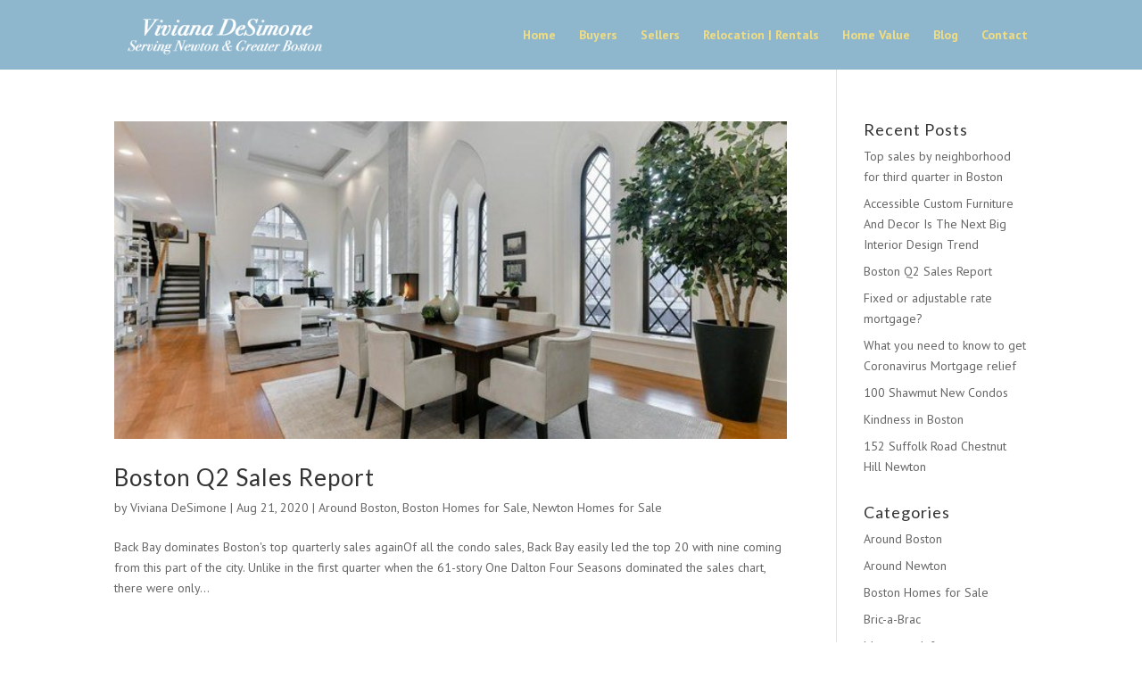

--- FILE ---
content_type: text/css
request_url: https://desimonere.com/wp-content/themes/Divi-child/style.css?ver=4.27.1
body_size: 310
content:
/*
Theme Name: Divi Child
Description: Viviana DeSimone Newton MA Real Estate
Author: Corsair Designs
Author URL: http://www.CorsairDesigns.com
Template: Divi
Version: 3.27.3
Updated: 2019-08-27
*/
#main-header { 
	box-shadow: none !important; 
}
.vertical-align {
	display: flex; 
	flex-direction: column; 
	justify-content: center;
} 
/* Show Secondary menu on devices */
@media (max-width: 980px) {
    #top-header, div#et-secondary-menu, ul#et-secondary-nav {
        display: block !important; 
    }
    #top-header .container {
        padding-top: 0.75em !important;
    }
}
/*----------Sub Menu Mobile----------*/
.et_mobile_menu {
    border-top: 3px solid #e7d7a1;
	border-right: 3px solid #e7d7a1;
	border-bottom: 3px solid #e7d7a1;
	border-left: 3px solid #e7d7a1;
}
.et_mobile_menu li a {
    text-align: center;
}
/* Hide footer */
#main-footer {
height: 0 !important;
overflow: hidden;
}

--- FILE ---
content_type: text/css
request_url: https://desimonere.com/wp-content/et-cache/229596/et-core-unified-cpt-deferred-229596.min.css?ver=1759617171
body_size: 824
content:
.et-db #et-boc .et-l .et_pb_section_0_tb_footer.et_pb_section{background-color:#09132f!important}.et-db #et-boc .et-l .et_pb_text_4_tb_footer.et_pb_text,.et-db #et-boc .et-l .et_pb_text_0_tb_footer.et_pb_text,.et-db #et-boc .et-l .et_pb_text_1_tb_footer.et_pb_text,.et-db #et-boc .et-l .et_pb_text_5_tb_footer.et_pb_text,.et-db #et-boc .et-l .et_pb_text_2_tb_footer.et_pb_text,.et-db #et-boc .et-l .et_pb_text_8_tb_footer.et_pb_text,.et-db #et-boc .et-l .et_pb_text_3_tb_footer.et_pb_text{color:#ececec!important}.et-db #et-boc .et-l .et_pb_text_0_tb_footer,.et-db #et-boc .et-l .et_pb_text_2_tb_footer{line-height:1.4em;font-family:'Roboto',Helvetica,Arial,Lucida,sans-serif;font-weight:600;line-height:1.4em;margin-bottom:16px!important}.et-db #et-boc .et-l .et_pb_text_5_tb_footer h4,.et-db #et-boc .et-l .et_pb_text_4_tb_footer h4,.et-db #et-boc .et-l .et_pb_text_3_tb_footer h4,.et-db #et-boc .et-l .et_pb_text_2_tb_footer h4,.et-db #et-boc .et-l .et_pb_text_1_tb_footer h4,.et-db #et-boc .et-l .et_pb_text_0_tb_footer h4{font-family:'Roboto',Helvetica,Arial,Lucida,sans-serif;font-weight:700;font-size:14px;line-height:1.6em}.et-db #et-boc .et-l .et_pb_text_1_tb_footer{line-height:1.4em;font-family:'Roboto',Helvetica,Arial,Lucida,sans-serif;font-weight:600;line-height:1.4em;margin-bottom:18px!important}.et-db #et-boc .et-l .et_pb_text_3_tb_footer,.et-db #et-boc .et-l .et_pb_text_5_tb_footer{line-height:1.4em;font-family:'Roboto',Helvetica,Arial,Lucida,sans-serif;font-weight:600;line-height:1.4em}.et-db #et-boc .et-l .et_pb_text_4_tb_footer{line-height:1.4em;font-family:'Roboto',Helvetica,Arial,Lucida,sans-serif;font-weight:600;line-height:1.4em;margin-bottom:15px!important;font-weight:400}.et-db #et-boc .et-l .et_pb_blurb_4_tb_footer.et_pb_blurb .et_pb_module_header,.et-db #et-boc .et-l .et_pb_blurb_4_tb_footer.et_pb_blurb .et_pb_module_header a,.et-db #et-boc .et-l .et_pb_blurb_8_tb_footer.et_pb_blurb .et_pb_module_header,.et-db #et-boc .et-l .et_pb_blurb_8_tb_footer.et_pb_blurb .et_pb_module_header a,.et-db #et-boc .et-l .et_pb_blurb_7_tb_footer.et_pb_blurb .et_pb_module_header,.et-db #et-boc .et-l .et_pb_blurb_7_tb_footer.et_pb_blurb .et_pb_module_header a,.et-db #et-boc .et-l .et_pb_blurb_5_tb_footer.et_pb_blurb .et_pb_module_header,.et-db #et-boc .et-l .et_pb_blurb_5_tb_footer.et_pb_blurb .et_pb_module_header a,.et-db #et-boc .et-l .et_pb_blurb_6_tb_footer.et_pb_blurb .et_pb_module_header,.et-db #et-boc .et-l .et_pb_blurb_6_tb_footer.et_pb_blurb .et_pb_module_header a,.et-db #et-boc .et-l .et_pb_blurb_3_tb_footer.et_pb_blurb .et_pb_module_header,.et-db #et-boc .et-l .et_pb_blurb_3_tb_footer.et_pb_blurb .et_pb_module_header a,.et-db #et-boc .et-l .et_pb_blurb_0_tb_footer.et_pb_blurb .et_pb_module_header,.et-db #et-boc .et-l .et_pb_blurb_0_tb_footer.et_pb_blurb .et_pb_module_header a,.et-db #et-boc .et-l .et_pb_blurb_1_tb_footer.et_pb_blurb .et_pb_module_header,.et-db #et-boc .et-l .et_pb_blurb_1_tb_footer.et_pb_blurb .et_pb_module_header a,.et-db #et-boc .et-l .et_pb_blurb_2_tb_footer.et_pb_blurb .et_pb_module_header,.et-db #et-boc .et-l .et_pb_blurb_2_tb_footer.et_pb_blurb .et_pb_module_header a{font-family:'Roboto',Helvetica,Arial,Lucida,sans-serif;font-weight:700;font-size:14px;color:#ececec!important}.et-db #et-boc .et-l .et_pb_blurb_7_tb_footer.et_pb_blurb,.et-db #et-boc .et-l .et_pb_blurb_3_tb_footer.et_pb_blurb,.et-db #et-boc .et-l .et_pb_blurb_0_tb_footer.et_pb_blurb,.et-db #et-boc .et-l .et_pb_blurb_2_tb_footer.et_pb_blurb,.et-db #et-boc .et-l .et_pb_blurb_5_tb_footer.et_pb_blurb,.et-db #et-boc .et-l .et_pb_blurb_6_tb_footer.et_pb_blurb,.et-db #et-boc .et-l .et_pb_blurb_8_tb_footer.et_pb_blurb,.et-db #et-boc .et-l .et_pb_blurb_1_tb_footer.et_pb_blurb{margin-bottom:0px!important}.et-db #et-boc .et-l .et_pb_blurb_8_tb_footer .et-pb-icon,.et-db #et-boc .et-l .et_pb_blurb_0_tb_footer .et-pb-icon,.et-db #et-boc .et-l .et_pb_blurb_7_tb_footer .et-pb-icon,.et-db #et-boc .et-l .et_pb_blurb_6_tb_footer .et-pb-icon,.et-db #et-boc .et-l .et_pb_blurb_5_tb_footer .et-pb-icon,.et-db #et-boc .et-l .et_pb_blurb_4_tb_footer .et-pb-icon,.et-db #et-boc .et-l .et_pb_blurb_2_tb_footer .et-pb-icon,.et-db #et-boc .et-l .et_pb_blurb_3_tb_footer .et-pb-icon,.et-db #et-boc .et-l .et_pb_blurb_1_tb_footer .et-pb-icon{font-size:14px;color:#ececec;font-family:ETmodules!important;font-weight:400!important}.et-db #et-boc .et-l .et_pb_blurb_4_tb_footer.et_pb_blurb{margin-bottom:0px!important;font-weight:400}.et-db #et-boc .et-l .et_pb_social_media_follow_network_1_tb_footer a.icon,.et-db #et-boc .et-l .et_pb_social_media_follow_network_0_tb_footer a.icon{transition:background-color 300ms ease 0ms,background-image 300ms ease 0ms}.et-db #et-boc .et-l .et_pb_social_media_follow .et_pb_social_media_follow_network_0_tb_footer.et_pb_social_icon .icon:before,.et-db #et-boc .et-l .et_pb_social_media_follow .et_pb_social_media_follow_network_1_tb_footer.et_pb_social_icon .icon:before{color:#ffffff}.et-db #et-boc .et-l .et_pb_social_media_follow .et_pb_social_media_follow_network_0_tb_footer .icon:before,.et-db #et-boc .et-l .et_pb_social_media_follow .et_pb_social_media_follow_network_1_tb_footer .icon:before{font-size:20px;line-height:40px;height:40px;width:40px}.et-db #et-boc .et-l .et_pb_social_media_follow .et_pb_social_media_follow_network_1_tb_footer .icon,.et-db #et-boc .et-l .et_pb_social_media_follow .et_pb_social_media_follow_network_0_tb_footer .icon{height:40px;width:40px}.et-db #et-boc .et-l ul.et_pb_social_media_follow_0_tb_footer a.icon{border-radius:50px 50px 50px 50px}.et-db #et-boc .et-l ul.et_pb_social_media_follow_0_tb_footer a{border-width:10px;border-color:rgba(0,0,0,0)}.et-db #et-boc .et-l ul.et_pb_social_media_follow_0_tb_footer{min-height:81px;padding-top:23px!important;padding-right:1px!important;padding-bottom:1px!important}.et-db #et-boc .et-l .et_pb_section_1_tb_footer.et_pb_section{padding-top:0px;padding-bottom:10px;background-color:#09132f!important}.et-db #et-boc .et-l .et_pb_row_1_tb_footer.et_pb_row{padding-top:0px!important;padding-bottom:0px!important;padding-top:0px;padding-bottom:0px}.et-db #et-boc .et-l .et_pb_text_7_tb_footer.et_pb_text,.et-db #et-boc .et-l .et_pb_text_6_tb_footer.et_pb_text{color:#ffffff!important}.et-db #et-boc .et-l .et_pb_text_7_tb_footer,.et-db #et-boc .et-l .et_pb_text_6_tb_footer{line-height:1.2em;font-size:10px;line-height:1.2em;padding-top:0px!important;padding-bottom:0px!important;margin-bottom:2px!important}.et-db #et-boc .et-l .et_pb_text_8_tb_footer{line-height:1em;font-family:'Stardos Stencil',display;font-weight:700;font-size:12px;line-height:1em;min-height:19px;padding-top:3px!important}.et-db #et-boc .et-l .et_pb_social_media_follow_network_0_tb_footer a.icon:hover,.et-db #et-boc .et-l .et_pb_social_media_follow_network_1_tb_footer a.icon:hover{background-image:initial!important;background-color:#92aecb!important}.et-db #et-boc .et-l .et_pb_social_media_follow_network_0_tb_footer{margin-left:-20px!important}.et-db #et-boc .et-l .et_pb_social_media_follow_network_1_tb_footer{margin-left:-15px!important}@media only screen and (max-width:980px){.et-db #et-boc .et-l ul.et_pb_social_media_follow_0_tb_footer{padding-top:23px!important;padding-right:1px!important;padding-bottom:1px!important}.et-db #et-boc .et-l .et_pb_text_6_tb_footer{padding-bottom:0px!important}.et-db #et-boc .et-l .et_pb_text_7_tb_footer{padding-top:2px!important;padding-bottom:0px!important}.et-db #et-boc .et-l .et_pb_text_8_tb_footer{padding-top:5px!important}}@media only screen and (max-width:767px){.et-db #et-boc .et-l .et_pb_text_4_tb_footer{margin-bottom:5px!important}.et-db #et-boc .et-l .et_pb_blurb_0_tb_footer.et_pb_blurb .et_pb_module_header,.et-db #et-boc .et-l .et_pb_blurb_0_tb_footer.et_pb_blurb .et_pb_module_header a,.et-db #et-boc .et-l .et_pb_blurb_1_tb_footer.et_pb_blurb .et_pb_module_header,.et-db #et-boc .et-l .et_pb_blurb_1_tb_footer.et_pb_blurb .et_pb_module_header a,.et-db #et-boc .et-l .et_pb_blurb_2_tb_footer.et_pb_blurb .et_pb_module_header,.et-db #et-boc .et-l .et_pb_blurb_2_tb_footer.et_pb_blurb .et_pb_module_header a,.et-db #et-boc .et-l .et_pb_blurb_3_tb_footer.et_pb_blurb .et_pb_module_header,.et-db #et-boc .et-l .et_pb_blurb_3_tb_footer.et_pb_blurb .et_pb_module_header a,.et-db #et-boc .et-l .et_pb_blurb_4_tb_footer.et_pb_blurb .et_pb_module_header,.et-db #et-boc .et-l .et_pb_blurb_4_tb_footer.et_pb_blurb .et_pb_module_header a,.et-db #et-boc .et-l .et_pb_blurb_5_tb_footer.et_pb_blurb .et_pb_module_header,.et-db #et-boc .et-l .et_pb_blurb_5_tb_footer.et_pb_blurb .et_pb_module_header a,.et-db #et-boc .et-l .et_pb_blurb_6_tb_footer.et_pb_blurb .et_pb_module_header,.et-db #et-boc .et-l .et_pb_blurb_6_tb_footer.et_pb_blurb .et_pb_module_header a,.et-db #et-boc .et-l .et_pb_blurb_7_tb_footer.et_pb_blurb .et_pb_module_header,.et-db #et-boc .et-l .et_pb_blurb_7_tb_footer.et_pb_blurb .et_pb_module_header a,.et-db #et-boc .et-l .et_pb_blurb_8_tb_footer.et_pb_blurb .et_pb_module_header,.et-db #et-boc .et-l .et_pb_blurb_8_tb_footer.et_pb_blurb .et_pb_module_header a{font-size:12px}.et-db #et-boc .et-l ul.et_pb_social_media_follow_0_tb_footer{padding-top:20px!important;padding-right:0px!important;padding-bottom:0px!important}.et-db #et-boc .et-l .et_pb_text_7_tb_footer{padding-top:0px!important}.et-db #et-boc .et-l .et_pb_text_8_tb_footer{padding-top:1px!important}}